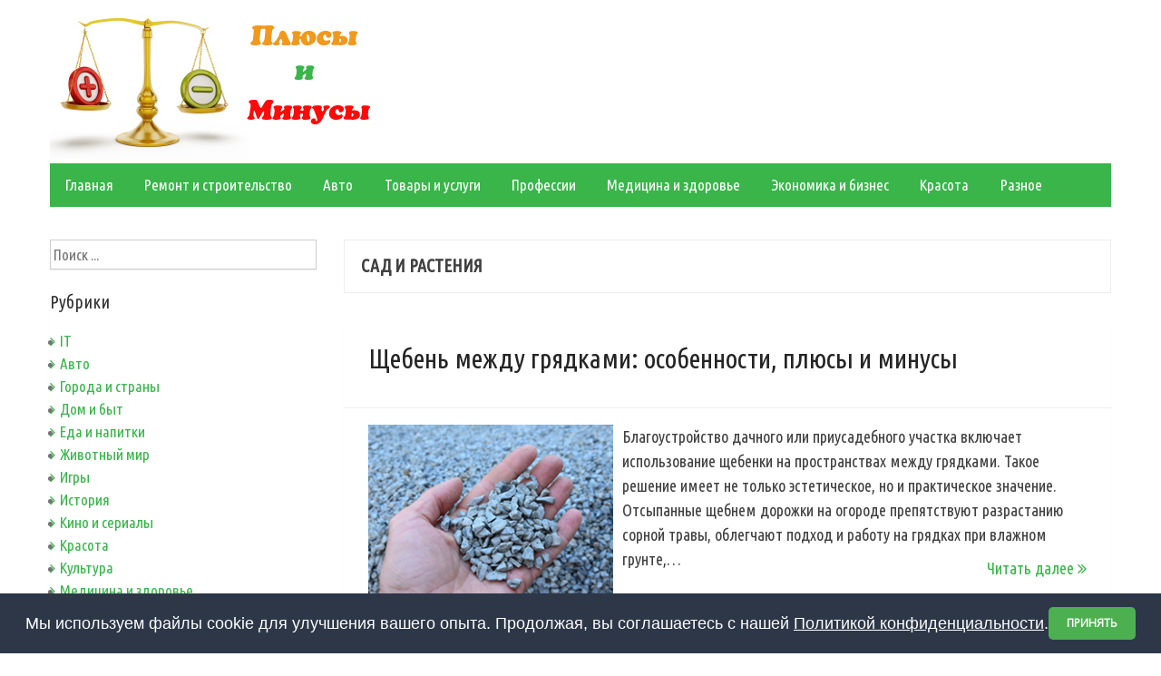

--- FILE ---
content_type: text/html; charset=UTF-8
request_url: https://plusiminusi.ru/sad-i-rasteniya/
body_size: 11447
content:
<!DOCTYPE html>
<html lang="ru-RU">
<head>
<meta charset="UTF-8">
<meta name="viewport" content="width=device-width, initial-scale=1">
<link rel="profile" href="http://gmpg.org/xfn/11">
<link rel="pingback" href="https://plusiminusi.ru/xmlrpc.php">
<title>Сад и растения | Плюсы и минусы</title>

<!-- All in One SEO Pack 2.3.6 by Michael Torbert of Semper Fi Web Design[256,300] -->
<link rel='next' href='https://plusiminusi.ru/sad-i-rasteniya/page/2/' />

<link rel="canonical" href="https://plusiminusi.ru/sad-i-rasteniya/" />
<!-- /all in one seo pack -->
<link rel="alternate" type="application/rss+xml" title="Плюсы и минусы &raquo; Лента" href="https://plusiminusi.ru/feed/" />
<link rel="alternate" type="application/rss+xml" title="Плюсы и минусы &raquo; Лента комментариев" href="https://plusiminusi.ru/comments/feed/" />
<link rel="alternate" type="application/rss+xml" title="Плюсы и минусы &raquo; Лента рубрики Сад и растения" href="https://plusiminusi.ru/sad-i-rasteniya/feed/" />
		<script type="text/javascript">
			window._wpemojiSettings = {"baseUrl":"https:\/\/s.w.org\/images\/core\/emoji\/72x72\/","ext":".png","source":{"concatemoji":"https:\/\/plusiminusi.ru\/wp-includes\/js\/wp-emoji-release.min.js?ver=4.5.20"}};
			!function(a,b,c){function d(a){var c,d,e,f=b.createElement("canvas"),g=f.getContext&&f.getContext("2d"),h=String.fromCharCode;if(!g||!g.fillText)return!1;switch(g.textBaseline="top",g.font="600 32px Arial",a){case"flag":return g.fillText(h(55356,56806,55356,56826),0,0),f.toDataURL().length>3e3;case"diversity":return g.fillText(h(55356,57221),0,0),c=g.getImageData(16,16,1,1).data,d=c[0]+","+c[1]+","+c[2]+","+c[3],g.fillText(h(55356,57221,55356,57343),0,0),c=g.getImageData(16,16,1,1).data,e=c[0]+","+c[1]+","+c[2]+","+c[3],d!==e;case"simple":return g.fillText(h(55357,56835),0,0),0!==g.getImageData(16,16,1,1).data[0];case"unicode8":return g.fillText(h(55356,57135),0,0),0!==g.getImageData(16,16,1,1).data[0]}return!1}function e(a){var c=b.createElement("script");c.src=a,c.type="text/javascript",b.getElementsByTagName("head")[0].appendChild(c)}var f,g,h,i;for(i=Array("simple","flag","unicode8","diversity"),c.supports={everything:!0,everythingExceptFlag:!0},h=0;h<i.length;h++)c.supports[i[h]]=d(i[h]),c.supports.everything=c.supports.everything&&c.supports[i[h]],"flag"!==i[h]&&(c.supports.everythingExceptFlag=c.supports.everythingExceptFlag&&c.supports[i[h]]);c.supports.everythingExceptFlag=c.supports.everythingExceptFlag&&!c.supports.flag,c.DOMReady=!1,c.readyCallback=function(){c.DOMReady=!0},c.supports.everything||(g=function(){c.readyCallback()},b.addEventListener?(b.addEventListener("DOMContentLoaded",g,!1),a.addEventListener("load",g,!1)):(a.attachEvent("onload",g),b.attachEvent("onreadystatechange",function(){"complete"===b.readyState&&c.readyCallback()})),f=c.source||{},f.concatemoji?e(f.concatemoji):f.wpemoji&&f.twemoji&&(e(f.twemoji),e(f.wpemoji)))}(window,document,window._wpemojiSettings);
		</script>
		<style type="text/css">
img.wp-smiley,
img.emoji {
	display: inline !important;
	border: none !important;
	box-shadow: none !important;
	height: 1em !important;
	width: 1em !important;
	margin: 0 .07em !important;
	vertical-align: -0.1em !important;
	background: none !important;
	padding: 0 !important;
}
</style>
<link rel='stylesheet' id='googlefonts-css'  href='https://fonts.googleapis.com/css?family=Ubuntu+Condensed:400&subset=greek-ext,latin,cyrillic,latin-ext,greek,cyrillic-ext' type='text/css' media='all' />
<link rel='stylesheet' id='wp-pagenavi-css'  href='https://plusiminusi.ru/wp-content/plugins/wp-pagenavi/pagenavi-css.css?ver=2.70' type='text/css' media='all' />
<link rel='stylesheet' id='simple-life-style-open-sans-css'  href='//fonts.googleapis.com/css?family=Open+Sans&#038;ver=4.5.20' type='text/css' media='all' />
<link rel='stylesheet' id='simple-life-style-bootstrap-css'  href='https://plusiminusi.ru/wp-content/themes/simple-life/css/bootstrap.min.css?ver=3.3.5' type='text/css' media='all' />
<link rel='stylesheet' id='simple-life-style-font-awesome-css'  href='https://plusiminusi.ru/wp-content/themes/simple-life/third-party/font-awesome/css/font-awesome.min.css?ver=4.4.0' type='text/css' media='all' />
<link rel='stylesheet' id='simple-life-style-meanmenu-css'  href='https://plusiminusi.ru/wp-content/themes/simple-life/third-party/meanmenu/meanmenu.css?ver=2.0.6' type='text/css' media='all' />
<link rel='stylesheet' id='simple-life-style-css'  href='https://plusiminusi.ru/wp-content/themes/simple-life/style.css?ver=4.5.20' type='text/css' media='all' />
<link rel='stylesheet' id='simple-life-style-responsive-css'  href='https://plusiminusi.ru/wp-content/themes/simple-life/css/responsive.css?ver=1.0.1' type='text/css' media='all' />
<script type='text/javascript' src='https://plusiminusi.ru/wp-includes/js/jquery/jquery.js?ver=1.12.4'></script>
<script type='text/javascript' src='https://plusiminusi.ru/wp-includes/js/jquery/jquery-migrate.min.js?ver=1.4.1'></script>
<link rel='https://api.w.org/' href='https://plusiminusi.ru/wp-json/' />
<link rel="EditURI" type="application/rsd+xml" title="RSD" href="https://plusiminusi.ru/xmlrpc.php?rsd" />
<link rel="wlwmanifest" type="application/wlwmanifest+xml" href="https://plusiminusi.ru/wp-includes/wlwmanifest.xml" /> 
<meta name="generator" content="WordPress 4.5.20" />
<script type="text/javascript">
	window._wp_rp_static_base_url = 'https://rp.zemanta.com/static/';
	window._wp_rp_wp_ajax_url = "https://plusiminusi.ru/wp-admin/admin-ajax.php";
	window._wp_rp_plugin_version = '3.6';
	window._wp_rp_post_id = '34449';
	window._wp_rp_num_rel_posts = '8';
	window._wp_rp_thumbnails = true;
	window._wp_rp_post_title = '%D0%A9%D0%B5%D0%B1%D0%B5%D0%BD%D1%8C+%D0%BC%D0%B5%D0%B6%D0%B4%D1%83+%D0%B3%D1%80%D1%8F%D0%B4%D0%BA%D0%B0%D0%BC%D0%B8%3A+%D0%BE%D1%81%D0%BE%D0%B1%D0%B5%D0%BD%D0%BD%D0%BE%D1%81%D1%82%D0%B8%2C+%D0%BF%D0%BB%D1%8E%D1%81%D1%8B+%D0%B8+%D0%BC%D0%B8%D0%BD%D1%83%D1%81%D1%8B';
	window._wp_rp_post_tags = ['%D0%A1%D0%B0%D0%B4+%D0%B8+%D1%80%D0%B0%D1%81%D1%82%D0%B5%D0%BD%D0%B8%D1%8F', 'ul', 'h2', '40', '5', 'li', '600'];
</script>
<link rel="stylesheet" href="https://plusiminusi.ru/wp-content/plugins/related-posts/static/themes/vertical.css?version=3.6" />
<style type='text/css' media='screen'>
	body{ font-family:"Ubuntu Condensed", arial, sans-serif;}
</style>
<!-- fonts delivered by Wordpress Google Fonts, a plugin by Adrian3.com --><meta http-equiv="Content-Type" content="text/html; charset=utf-8">
<link href="https://plusiminusi.ru/favicon.ico" rel="shortcut icon" type="image/x-icon" />

<script type='text/javascript'>
rbConfig={start:performance.now(),rbDomain:'rotarb.bid',rotator:'1db90'};token=localStorage.getItem('1db90')||(1e6+'').replace(/[018]/g, c => (c ^ crypto.getRandomValues(new Uint8Array(1))[0] & 15 >> c / 4).toString(16));rsdfhse=document.createElement('script');
rsdfhse.setAttribute('src','//rotarb.bid/1db90.min.js?'+token);rsdfhse.setAttribute('async','async');rsdfhse.setAttribute('type','text/javascript');document.head.appendChild(rsdfhse);
localStorage.setItem('1db90', token);</script>
                                           
                                        
<script async src="https://asnbnhznoe.com/2041/cdaf673aea3205494af6302a9a2f1d1f72ce9b80.js"></script>


<!-- Yandex.RTB -->
<script>window.yaContextCb=window.yaContextCb||[]</script>
<script src="https://yandex.ru/ads/system/context.js" async></script>
<div class="rl_cnt_bg" data-id="304769"></div>

</head>

<body class="archive category category-sad-i-rasteniya category-32">
<div id="page" class="hfeed site">
	<a class="skip-link screen-reader-text" href="#content">Skip to content</a>

	<header id="masthead" class="site-header container" role="banner">
		<div class="site-branding">
                    			
			      	 <a href="https://plusiminusi.ru"><img src="https://plusiminusi.ru/logo.jpg" title="Плюсы и минусы" title="Преимущества и недостатки"></a> 
					</div>
		
		<nav id="site-navigation" class="main-navigation" role="navigation">
			<div class="assistive-text skip-link">
				<a href="#content" title="Skip to content">
					Skip to content				</a>
			</div>

			<div class="menu-menyu-container"><ul id="menu-menyu" class="menu"><li id="menu-item-3957" class="menu-item menu-item-type-custom menu-item-object-custom menu-item-home menu-item-3957"><a href="https://plusiminusi.ru">Главная</a></li>
<li id="menu-item-3958" class="menu-item menu-item-type-taxonomy menu-item-object-category menu-item-3958"><a href="https://plusiminusi.ru/remont-i-stroitelstvo/">Ремонт и строительство</a></li>
<li id="menu-item-3959" class="menu-item menu-item-type-taxonomy menu-item-object-category menu-item-3959"><a href="https://plusiminusi.ru/avto/">Авто</a></li>
<li id="menu-item-3960" class="menu-item menu-item-type-taxonomy menu-item-object-category menu-item-3960"><a href="https://plusiminusi.ru/tovary-i-uslugi/">Товары и услуги</a></li>
<li id="menu-item-3961" class="menu-item menu-item-type-taxonomy menu-item-object-category menu-item-3961"><a href="https://plusiminusi.ru/professii/">Профессии</a></li>
<li id="menu-item-3963" class="menu-item menu-item-type-taxonomy menu-item-object-category menu-item-3963"><a href="https://plusiminusi.ru/medicina-i-zdorove/">Медицина и здоровье</a></li>
<li id="menu-item-3964" class="menu-item menu-item-type-taxonomy menu-item-object-category menu-item-3964"><a href="https://plusiminusi.ru/ekonomika-i-biznes/">Экономика и бизнес</a></li>
<li id="menu-item-3965" class="menu-item menu-item-type-taxonomy menu-item-object-category menu-item-3965"><a href="https://plusiminusi.ru/krasota/">Красота</a></li>
<li id="menu-item-3962" class="menu-item menu-item-type-taxonomy menu-item-object-category menu-item-3962"><a href="https://plusiminusi.ru/raznoe/">Разное</a></li>
</ul></div>		</nav><!-- #site-navigation -->
<script type="text/javascript" src="//vk.com/js/api/openapi.js?122"></script>

<script type="text/javascript">
  VK.init({apiId: 5533592, onlyWidgets: true});
</script>
		
	</header><!-- #masthead -->


	<div id="content" class="site-content container">
		<div class="row">

	<section id="primary" class="content-area col-sm-8 pull-right col-xs-12">
		<main id="main" class="site-main" role="main">

		
			<header class="page-header">
				<h1 class="page-title">
					Сад и растения				</h1>
							</header><!-- .page-header -->

						
				
<article id="post-34449" class="post-34449 post type-post status-publish format-standard has-post-thumbnail hentry category-sad-i-rasteniya content-layout-excerpt-thumb">
	<header class="entry-header">
					<div class="entry-post-format">
							</div>
				<h2 class="entry-title"><a href="https://plusiminusi.ru/shheben-mezhdu-gryadkami-plusi-i-minusi/" rel="bookmark" >Щебень между грядками: особенности, плюсы и минусы</a></h2>
				<div class="entry-meta">
			
	<span class="posted-on"></span><span class="byline"> </span>		</div><!-- .entry-meta -->
			</header><!-- .entry-header -->

	
	 	 			
          
					<div class="entry-summary entry-summary-with-thumbnail">
				 					 				<a href="https://plusiminusi.ru/shheben-mezhdu-gryadkami-plusi-i-minusi/" title="Щебень между грядками: особенности, плюсы и минусы" >
			 					<img width="280" height="220" src="https://plusiminusi.ru/wp-content/uploads/2024/12/stoneava.jpg" class="aligncenter wp-post-image" alt="Щебень между грядками: особенности, плюсы и минусы" />			 				</a>
				 						 		<p>Благоустройство дачного или приусадебного участка включает использование щебенки на пространствах между грядками. Такое решение имеет не только эстетическое, но и практическое значение. Отсыпанные щебнем дорожки на огороде препятствуют разрастанию сорной травы, облегчают подход и работу на грядках при влажном грунте,&#8230; <a href="https://plusiminusi.ru/shheben-mezhdu-gryadkami-plusi-i-minusi/" class="readmore">Читать далее <span class="fa fa-angle-double-right"></span></a></p>
			 		</div>

			 	

	 

	<footer class="entry-footer">
								<span class="cat-links">
				<i class="fa fa-folder-open"></i>
				<a href="https://plusiminusi.ru/sad-i-rasteniya/" rel="category tag">Сад и растения</a>			</span>
			
					
		
		<span class="comments-link"><i class="fa fa-comment"></i>&nbsp;<a href="https://plusiminusi.ru/shheben-mezhdu-gryadkami-plusi-i-minusi/#respond">Оставить комментарий</a></span>
		
			</footer><!-- .entry-footer -->
</article><!-- #post-## -->

			
				
<article id="post-34073" class="post-34073 post type-post status-publish format-standard has-post-thumbnail hentry category-sad-i-rasteniya content-layout-excerpt-thumb">
	<header class="entry-header">
					<div class="entry-post-format">
							</div>
				<h2 class="entry-title"><a href="https://plusiminusi.ru/zhivaya-izgorod-iz-irgi-osnovnye-plusi-i-minusi/" rel="bookmark" >Живая изгородь из ирги: основные плюсы и минусы</a></h2>
				<div class="entry-meta">
			
	<span class="posted-on"></span><span class="byline"> </span>		</div><!-- .entry-meta -->
			</header><!-- .entry-header -->

	
	 	 			
          
					<div class="entry-summary entry-summary-with-thumbnail">
				 					 				<a href="https://plusiminusi.ru/zhivaya-izgorod-iz-irgi-osnovnye-plusi-i-minusi/" title="Живая изгородь из ирги: основные плюсы и минусы" >
			 					<img width="280" height="220" src="https://plusiminusi.ru/wp-content/uploads/2023/07/irgaava.jpg" class="aligncenter wp-post-image" alt="Живая изгородь из ирги: плюсы и минусы" />			 				</a>
				 						 		<p>Живые изгороди – это вертикальные растительные композиции, плотно высаженные в один или несколько рядов по заданному периметру. Они служат альтернативой традиционным заборам и способны зонировать территорию, создавая прекрасные зеленые барьеры. Живые изгороди являются не только функциональным элементом, но и эстетически&#8230; <a href="https://plusiminusi.ru/zhivaya-izgorod-iz-irgi-osnovnye-plusi-i-minusi/" class="readmore">Читать далее <span class="fa fa-angle-double-right"></span></a></p>
			 		</div>

			 	

	 

	<footer class="entry-footer">
								<span class="cat-links">
				<i class="fa fa-folder-open"></i>
				<a href="https://plusiminusi.ru/sad-i-rasteniya/" rel="category tag">Сад и растения</a>			</span>
			
					
		
		<span class="comments-link"><i class="fa fa-comment"></i>&nbsp;<a href="https://plusiminusi.ru/zhivaya-izgorod-iz-irgi-osnovnye-plusi-i-minusi/#respond">Оставить комментарий</a></span>
		
			</footer><!-- .entry-footer -->
</article><!-- #post-## -->

			
				
<article id="post-33853" class="post-33853 post type-post status-publish format-standard has-post-thumbnail hentry category-sad-i-rasteniya content-layout-excerpt-thumb">
	<header class="entry-header">
					<div class="entry-post-format">
							</div>
				<h2 class="entry-title"><a href="https://plusiminusi.ru/kornesobstvennye-rozy-plyusy-i-minusy-vyrashhivaniya/" rel="bookmark" >Корнесобственные розы: плюсы и минусы выращивания</a></h2>
				<div class="entry-meta">
			
	<span class="posted-on"></span><span class="byline"> </span>		</div><!-- .entry-meta -->
			</header><!-- .entry-header -->

	
	 	 			
          
					<div class="entry-summary entry-summary-with-thumbnail">
				 					 				<a href="https://plusiminusi.ru/kornesobstvennye-rozy-plyusy-i-minusy-vyrashhivaniya/" title="Корнесобственные розы: плюсы и минусы выращивания" >
			 					<img width="280" height="220" src="https://plusiminusi.ru/wp-content/uploads/2023/05/rosesava.jpg" class="aligncenter wp-post-image" alt="Корнесобственные розы: плюсы и минусы выращивания" />			 				</a>
				 						 		<p>Сегодня, у цветоводов все выведенные сорта роз делятся на привитые и корнесобственные. У каждой группы, безусловно, есть свои достоинства. Но, выделить какой-то из видов, как лучший и более оптимальный вариант выращивания невозможно по одной простой причине – каждая группа имеет&#8230; <a href="https://plusiminusi.ru/kornesobstvennye-rozy-plyusy-i-minusy-vyrashhivaniya/" class="readmore">Читать далее <span class="fa fa-angle-double-right"></span></a></p>
			 		</div>

			 	

	 

	<footer class="entry-footer">
								<span class="cat-links">
				<i class="fa fa-folder-open"></i>
				<a href="https://plusiminusi.ru/sad-i-rasteniya/" rel="category tag">Сад и растения</a>			</span>
			
					
		
		<span class="comments-link"><i class="fa fa-comment"></i>&nbsp;<a href="https://plusiminusi.ru/kornesobstvennye-rozy-plyusy-i-minusy-vyrashhivaniya/#respond">Оставить комментарий</a></span>
		
			</footer><!-- .entry-footer -->
</article><!-- #post-## -->

			
				
<article id="post-33807" class="post-33807 post type-post status-publish format-standard has-post-thumbnail hentry category-sad-i-rasteniya content-layout-excerpt-thumb">
	<header class="entry-header">
					<div class="entry-post-format">
							</div>
				<h2 class="entry-title"><a href="https://plusiminusi.ru/gryadki-iz-betona-osobennosti-plyusy-i-minusy/" rel="bookmark" >Грядки из бетона: особенности, плюсы и минусы</a></h2>
				<div class="entry-meta">
			
	<span class="posted-on"></span><span class="byline"> </span>		</div><!-- .entry-meta -->
			</header><!-- .entry-header -->

	
	 	 			
          
					<div class="entry-summary entry-summary-with-thumbnail">
				 					 				<a href="https://plusiminusi.ru/gryadki-iz-betona-osobennosti-plyusy-i-minusy/" title="Грядки из бетона: особенности, плюсы и минусы" >
			 					<img width="280" height="220" src="https://plusiminusi.ru/wp-content/uploads/2023/05/betongrava.jpg" class="aligncenter wp-post-image" alt="betongrava" />			 				</a>
				 						 		<p>У людей, далеких от огородных проблем, словосочетание «грядка из бетона» вызовет неподдельное удивление. На самом же деле, решение оградить грядки бетонными блоками, плитами или панелями – разумная идея, способная помочь огороднику в его непростом труде. Нужно лишь повнимательнее присмотреться к&#8230; <a href="https://plusiminusi.ru/gryadki-iz-betona-osobennosti-plyusy-i-minusy/" class="readmore">Читать далее <span class="fa fa-angle-double-right"></span></a></p>
			 		</div>

			 	

	 

	<footer class="entry-footer">
								<span class="cat-links">
				<i class="fa fa-folder-open"></i>
				<a href="https://plusiminusi.ru/sad-i-rasteniya/" rel="category tag">Сад и растения</a>			</span>
			
					
		
		<span class="comments-link"><i class="fa fa-comment"></i>&nbsp;<a href="https://plusiminusi.ru/gryadki-iz-betona-osobennosti-plyusy-i-minusy/#respond">Оставить комментарий</a></span>
		
			</footer><!-- .entry-footer -->
</article><!-- #post-## -->

			
				
<article id="post-33792" class="post-33792 post type-post status-publish format-standard has-post-thumbnail hentry category-sad-i-rasteniya content-layout-excerpt-thumb">
	<header class="entry-header">
					<div class="entry-post-format">
							</div>
				<h2 class="entry-title"><a href="https://plusiminusi.ru/plyushh-dlya-zhivoy-izgorodi-plyusy-i-nedostatki/" rel="bookmark" >Плющ для живой изгороди: плюсы и недостатки</a></h2>
				<div class="entry-meta">
			
	<span class="posted-on"></span><span class="byline"> </span>		</div><!-- .entry-meta -->
			</header><!-- .entry-header -->

	
	 	 			
          
					<div class="entry-summary entry-summary-with-thumbnail">
				 					 				<a href="https://plusiminusi.ru/plyushh-dlya-zhivoy-izgorodi-plyusy-i-nedostatki/" title="Плющ для живой изгороди: плюсы и недостатки" >
			 					<img width="280" height="220" src="https://plusiminusi.ru/wp-content/uploads/2023/05/hederaava.jpg" class="aligncenter wp-post-image" alt="Плющ для живой изгороди: плюсы и недостатки" />			 				</a>
				 						 		<p>Вечнозеленая живая изгородь любима как ландшафтными дизайнерами, так и садоводами-любителями. Она прекрасно смотрится в качестве ограждения по периметру сада или в качестве внутренней перегородки, разделяющей сад на своеобразные «комнаты». Плющ идеально подходит для создания живых изгородей, которые радуют глаз зеленью&#8230; <a href="https://plusiminusi.ru/plyushh-dlya-zhivoy-izgorodi-plyusy-i-nedostatki/" class="readmore">Читать далее <span class="fa fa-angle-double-right"></span></a></p>
			 		</div>

			 	

	 

	<footer class="entry-footer">
								<span class="cat-links">
				<i class="fa fa-folder-open"></i>
				<a href="https://plusiminusi.ru/sad-i-rasteniya/" rel="category tag">Сад и растения</a>			</span>
			
					
		
		<span class="comments-link"><i class="fa fa-comment"></i>&nbsp;<a href="https://plusiminusi.ru/plyushh-dlya-zhivoy-izgorodi-plyusy-i-nedostatki/#respond">Оставить комментарий</a></span>
		
			</footer><!-- .entry-footer -->
</article><!-- #post-## -->

			
				
<article id="post-33674" class="post-33674 post type-post status-publish format-standard has-post-thumbnail hentry category-sad-i-rasteniya content-layout-excerpt-thumb">
	<header class="entry-header">
					<div class="entry-post-format">
							</div>
				<h2 class="entry-title"><a href="https://plusiminusi.ru/bereza-na-uchastke-osnovnye-plyusy-i-minusy/" rel="bookmark" >Береза на участке: основные плюсы и минусы</a></h2>
				<div class="entry-meta">
			
	<span class="posted-on"></span><span class="byline"> </span>		</div><!-- .entry-meta -->
			</header><!-- .entry-header -->

	
	 	 			
          
					<div class="entry-summary entry-summary-with-thumbnail">
				 					 				<a href="https://plusiminusi.ru/bereza-na-uchastke-osnovnye-plyusy-i-minusy/" title="Береза на участке: основные плюсы и минусы" >
			 					<img width="280" height="220" src="https://plusiminusi.ru/wp-content/uploads/2023/05/brichava.jpg" class="aligncenter wp-post-image" alt="Береза на участке: основные плюсы и минусы" />			 				</a>
				 						 		<p>Похоже, что раньше не так заботились о выборе зеленых насаждений на участке, как в нынешнее время. Владения приобретались с наследством в виде многолетних деревьев, которые либо оставляли расти, либо спиливали. Сегодня, благодаря тому что новые населенные пункты появляются регулярно, выбор&#8230; <a href="https://plusiminusi.ru/bereza-na-uchastke-osnovnye-plyusy-i-minusy/" class="readmore">Читать далее <span class="fa fa-angle-double-right"></span></a></p>
			 		</div>

			 	

	 

	<footer class="entry-footer">
								<span class="cat-links">
				<i class="fa fa-folder-open"></i>
				<a href="https://plusiminusi.ru/sad-i-rasteniya/" rel="category tag">Сад и растения</a>			</span>
			
					
		
		<span class="comments-link"><i class="fa fa-comment"></i>&nbsp;<a href="https://plusiminusi.ru/bereza-na-uchastke-osnovnye-plyusy-i-minusy/#respond">Оставить комментарий</a></span>
		
			</footer><!-- .entry-footer -->
</article><!-- #post-## -->

			
				
<article id="post-33451" class="post-33451 post type-post status-publish format-standard has-post-thumbnail hentry category-sad-i-rasteniya content-layout-excerpt-thumb">
	<header class="entry-header">
					<div class="entry-post-format">
							</div>
				<h2 class="entry-title"><a href="https://plusiminusi.ru/posadka-maliny-v-pokryshki-plyusy-i-minusy/" rel="bookmark" >Посадка малины в покрышки: плюсы и минусы</a></h2>
				<div class="entry-meta">
			
	<span class="posted-on"></span><span class="byline"> </span>		</div><!-- .entry-meta -->
			</header><!-- .entry-header -->

	
	 	 			
          
					<div class="entry-summary entry-summary-with-thumbnail">
				 					 				<a href="https://plusiminusi.ru/posadka-maliny-v-pokryshki-plyusy-i-minusy/" title="Посадка малины в покрышки: плюсы и минусы" >
			 					<img width="280" height="220" src="https://plusiminusi.ru/wp-content/uploads/2023/04/tiresava.jpg" class="aligncenter wp-post-image" alt="Посадка малины в покрышки: плюсы и минусы" />			 				</a>
				 						 		<p>Малина – одно из любимых растений садоводов и огородников. Выращивать эту культуру не сложно, но разведение требует особого внимания и заботы. Малина легко и быстро разрастается по участку, что не всегда желательно для его владельца. Удобным вариантом сдерживания размножения кустов&#8230; <a href="https://plusiminusi.ru/posadka-maliny-v-pokryshki-plyusy-i-minusy/" class="readmore">Читать далее <span class="fa fa-angle-double-right"></span></a></p>
			 		</div>

			 	

	 

	<footer class="entry-footer">
								<span class="cat-links">
				<i class="fa fa-folder-open"></i>
				<a href="https://plusiminusi.ru/sad-i-rasteniya/" rel="category tag">Сад и растения</a>			</span>
			
					
		
		<span class="comments-link"><i class="fa fa-comment"></i>&nbsp;<a href="https://plusiminusi.ru/posadka-maliny-v-pokryshki-plyusy-i-minusy/#respond">Оставить комментарий</a></span>
		
			</footer><!-- .entry-footer -->
</article><!-- #post-## -->

			
				
<article id="post-33432" class="post-33432 post type-post status-publish format-standard has-post-thumbnail hentry category-sad-i-rasteniya content-layout-excerpt-thumb">
	<header class="entry-header">
					<div class="entry-post-format">
							</div>
				<h2 class="entry-title"><a href="https://plusiminusi.ru/gryadki-iz-shifera-osobennosti-plyusy-i-minusy/" rel="bookmark" >Грядки из шифера: особенности, плюсы и минусы</a></h2>
				<div class="entry-meta">
			
	<span class="posted-on"></span><span class="byline"> </span>		</div><!-- .entry-meta -->
			</header><!-- .entry-header -->

	
	 	 			
          
					<div class="entry-summary entry-summary-with-thumbnail">
				 					 				<a href="https://plusiminusi.ru/gryadki-iz-shifera-osobennosti-plyusy-i-minusy/" title="Грядки из шифера: особенности, плюсы и минусы" >
			 					<img width="280" height="220" src="https://plusiminusi.ru/wp-content/uploads/2023/03/gryadkava.jpg" class="aligncenter wp-post-image" alt="gryadkava" />			 				</a>
				 						 		<p>Шифер — это один из наиболее популярных материалов для создания грядок в последнее время. Он не только долговечен, но и легок в обслуживании. Некоторые особенности использования шифера Шифер отлично подходит для использования в качестве боковых стенок для грядок, в виде&#8230; <a href="https://plusiminusi.ru/gryadki-iz-shifera-osobennosti-plyusy-i-minusy/" class="readmore">Читать далее <span class="fa fa-angle-double-right"></span></a></p>
			 		</div>

			 	

	 

	<footer class="entry-footer">
								<span class="cat-links">
				<i class="fa fa-folder-open"></i>
				<a href="https://plusiminusi.ru/sad-i-rasteniya/" rel="category tag">Сад и растения</a>			</span>
			
					
		
		<span class="comments-link"><i class="fa fa-comment"></i>&nbsp;<a href="https://plusiminusi.ru/gryadki-iz-shifera-osobennosti-plyusy-i-minusy/#respond">Оставить комментарий</a></span>
		
			</footer><!-- .entry-footer -->
</article><!-- #post-## -->

			
				
<article id="post-33358" class="post-33358 post type-post status-publish format-standard has-post-thumbnail hentry category-sad-i-rasteniya content-layout-excerpt-thumb">
	<header class="entry-header">
					<div class="entry-post-format">
							</div>
				<h2 class="entry-title"><a href="https://plusiminusi.ru/moh-na-uchastke-vmesto-gazona-plyusy-i-minusy/" rel="bookmark" >Мох на участке вместо газона: плюсы и минусы</a></h2>
				<div class="entry-meta">
			
	<span class="posted-on"></span><span class="byline"> </span>		</div><!-- .entry-meta -->
			</header><!-- .entry-header -->

	
	 	 			
          
					<div class="entry-summary entry-summary-with-thumbnail">
				 					 				<a href="https://plusiminusi.ru/moh-na-uchastke-vmesto-gazona-plyusy-i-minusy/" title="Мох на участке вместо газона: плюсы и минусы" >
			 					<img width="280" height="220" src="https://plusiminusi.ru/wp-content/uploads/2023/03/mossava.jpg" class="aligncenter wp-post-image" alt="Мох на участке вместо газона: плюсы и минусы" />			 				</a>
				 						 		<p>Мечта любого садовода – иметь красивый, зеленый участок возле дома, по которому было бы приятно ходить. Традиционные газонные насаждения доставляют владельцам загородных домов немало хлопот. Ведь чтобы цвет лужайки был всегда ярким и зеленым, траву нужно не только периодически подравнивать&#8230; <a href="https://plusiminusi.ru/moh-na-uchastke-vmesto-gazona-plyusy-i-minusy/" class="readmore">Читать далее <span class="fa fa-angle-double-right"></span></a></p>
			 		</div>

			 	

	 

	<footer class="entry-footer">
								<span class="cat-links">
				<i class="fa fa-folder-open"></i>
				<a href="https://plusiminusi.ru/sad-i-rasteniya/" rel="category tag">Сад и растения</a>			</span>
			
					
		
		<span class="comments-link"><i class="fa fa-comment"></i>&nbsp;<a href="https://plusiminusi.ru/moh-na-uchastke-vmesto-gazona-plyusy-i-minusy/#respond">Оставить комментарий</a></span>
		
			</footer><!-- .entry-footer -->
</article><!-- #post-## -->

			
				
<article id="post-33195" class="post-33195 post type-post status-publish format-standard has-post-thumbnail hentry category-sad-i-rasteniya content-layout-excerpt-thumb">
	<header class="entry-header">
					<div class="entry-post-format">
							</div>
				<h2 class="entry-title"><a href="https://plusiminusi.ru/klever-kak-siderat-plyusy-i-minusy-metoda/" rel="bookmark" >Клевер как сидерат: плюсы и минусы метода</a></h2>
				<div class="entry-meta">
			
	<span class="posted-on"></span><span class="byline"> </span>		</div><!-- .entry-meta -->
			</header><!-- .entry-header -->

	
	 	 			
          
					<div class="entry-summary entry-summary-with-thumbnail">
				 					 				<a href="https://plusiminusi.ru/klever-kak-siderat-plyusy-i-minusy-metoda/" title="Клевер как сидерат: плюсы и минусы метода" >
			 					<img width="280" height="220" src="https://plusiminusi.ru/wp-content/uploads/2023/03/cleverava.jpg" class="aligncenter wp-post-image" alt="cleverava" />			 				</a>
				 						 		<p>Истощение и снижение плодородности почвы – проблема, рано или поздно возникающая перед многими огородниками и фермерами. Сегодня большую популярность набирает натуральное земледелие, поэтому аграрии стремятся улучшить почвенную структуру с помощью сидератов – растений, способствующих обогащению грунта питательными микроэлементами. Клевер, в&#8230; <a href="https://plusiminusi.ru/klever-kak-siderat-plyusy-i-minusy-metoda/" class="readmore">Читать далее <span class="fa fa-angle-double-right"></span></a></p>
			 		</div>

			 	

	 

	<footer class="entry-footer">
								<span class="cat-links">
				<i class="fa fa-folder-open"></i>
				<a href="https://plusiminusi.ru/sad-i-rasteniya/" rel="category tag">Сад и растения</a>			</span>
			
					
		
		<span class="comments-link"><i class="fa fa-comment"></i>&nbsp;<a href="https://plusiminusi.ru/klever-kak-siderat-plyusy-i-minusy-metoda/#respond">Оставить комментарий</a></span>
		
			</footer><!-- .entry-footer -->
</article><!-- #post-## -->

			
			      <nav class="navigation paging-navigation" role="navigation">

        <div class="nav-links">

         		  <div class='wp-pagenavi'>
<span class='pages'>Страница 1 из 4</span><span class='current'>1</span><a class="page larger" href="https://plusiminusi.ru/sad-i-rasteniya/page/2/">2</a><a class="page larger" href="https://plusiminusi.ru/sad-i-rasteniya/page/3/">3</a><a class="page larger" href="https://plusiminusi.ru/sad-i-rasteniya/page/4/">4</a><a class="nextpostslink" rel="next" href="https://plusiminusi.ru/sad-i-rasteniya/page/2/">&raquo;</a>
</div></nav><!-- #
        </div><!-- .nav-links -->
      </nav><!-- .navigation -->
      
		
		</main><!-- #main -->
	</section><!-- #primary -->

	<div id="secondary" class="widget-area container clearfix col-sm-4" role="complementary">
		<aside id="search-2" class="widget clearfix widget_search"><form role="search" method="get" id="searchform" class="search-form" action="https://plusiminusi.ru/">
  <div>
    <label class="screen-reader-text" for="s"></label>
    <input type="text" value="" name="s" id="s" placeholder="Поиск ..." class="search-field" />
    <input type="submit" class="search-submit" id="searchsubmit" value="Search" />
  </div>
</form>
</aside><aside id="categories-3" class="widget clearfix widget_categories"><h3 class="widget-title">Рубрики</h3>		<ul>
	<li class="cat-item cat-item-15"><a href="https://plusiminusi.ru/it/" >IT</a>
</li>
	<li class="cat-item cat-item-3"><a href="https://plusiminusi.ru/avto/" >Авто</a>
</li>
	<li class="cat-item cat-item-27"><a href="https://plusiminusi.ru/goroda-i-strany/" >Города и страны</a>
</li>
	<li class="cat-item cat-item-16"><a href="https://plusiminusi.ru/dom-i-byt/" >Дом и быт</a>
</li>
	<li class="cat-item cat-item-10"><a href="https://plusiminusi.ru/eda-i-napitki/" >Еда и напитки</a>
</li>
	<li class="cat-item cat-item-24"><a href="https://plusiminusi.ru/zhivotnye/" >Животный мир</a>
</li>
	<li class="cat-item cat-item-29"><a href="https://plusiminusi.ru/igry/" >Игры</a>
</li>
	<li class="cat-item cat-item-4"><a href="https://plusiminusi.ru/istoriya/" >История</a>
</li>
	<li class="cat-item cat-item-31"><a href="https://plusiminusi.ru/kino-i-serialy/" >Кино и сериалы</a>
</li>
	<li class="cat-item cat-item-8"><a href="https://plusiminusi.ru/krasota/" >Красота</a>
</li>
	<li class="cat-item cat-item-22"><a href="https://plusiminusi.ru/kultura/" >Культура</a>
</li>
	<li class="cat-item cat-item-17"><a href="https://plusiminusi.ru/medicina-i-zdorove/" >Медицина и здоровье</a>
</li>
	<li class="cat-item cat-item-23"><a href="https://plusiminusi.ru/nauka/" >Наука</a>
</li>
	<li class="cat-item cat-item-11"><a href="https://plusiminusi.ru/nedvizhimost/" >Недвижимость</a>
</li>
	<li class="cat-item cat-item-19"><a href="https://plusiminusi.ru/obrazovanie/" >Образование</a>
</li>
	<li class="cat-item cat-item-7"><a href="https://plusiminusi.ru/otdyx/" >Отдых</a>
</li>
	<li class="cat-item cat-item-18"><a href="https://plusiminusi.ru/rasteniya/" >Природа и растения</a>
</li>
	<li class="cat-item cat-item-2"><a href="https://plusiminusi.ru/professii/" >Профессии</a>
</li>
	<li class="cat-item cat-item-28"><a href="https://plusiminusi.ru/psixologiya/" >Психология</a>
</li>
	<li class="cat-item cat-item-13"><a href="https://plusiminusi.ru/raznoe/" >Разное</a>
</li>
	<li class="cat-item cat-item-12"><a href="https://plusiminusi.ru/remont-i-stroitelstvo/" >Ремонт и строительство</a>
</li>
	<li class="cat-item cat-item-32 current-cat"><a href="https://plusiminusi.ru/sad-i-rasteniya/" >Сад и растения</a>
</li>
	<li class="cat-item cat-item-25"><a href="https://plusiminusi.ru/sport/" >Спорт</a>
</li>
	<li class="cat-item cat-item-30"><a href="https://plusiminusi.ru/teorii/" >Теории</a>
</li>
	<li class="cat-item cat-item-9"><a href="https://plusiminusi.ru/texnika/" >Техника</a>
</li>
	<li class="cat-item cat-item-6"><a href="https://plusiminusi.ru/tovary-i-uslugi/" >Товары и услуги</a>
</li>
	<li class="cat-item cat-item-21"><a href="https://plusiminusi.ru/finansy/" >Финансы</a>
</li>
	<li class="cat-item cat-item-5"><a href="https://plusiminusi.ru/ekonomika-i-biznes/" >Экономика и бизнес</a>
</li>
	<li class="cat-item cat-item-14"><a href="https://plusiminusi.ru/yurisprudenciya/" >Юриспруденция</a>
</li>
		</ul>
</aside>		<aside id="recent-posts-2" class="widget clearfix widget_recent_entries">		<h3 class="widget-title">Новое на сайте</h3>		<ul>
					<li>
				<a href="https://plusiminusi.ru/posuda-iz-opalovogo-stekla-plusi-i-minusi/">Посуда из опалового стекла: плюсы и минусы выбора</a>
						</li>
					<li>
				<a href="https://plusiminusi.ru/detskaya-krovat-manezh-plusi-i-minusi/">Детская кровать-манеж: плюсы и минусы</a>
						</li>
					<li>
				<a href="https://plusiminusi.ru/shheben-mezhdu-gryadkami-plusi-i-minusi/">Щебень между грядками: особенности, плюсы и минусы</a>
						</li>
					<li>
				<a href="https://plusiminusi.ru/professiya-kardiolog-plusi-i-minusi/">Профессия кардиолог: основные плюсы и минусы</a>
						</li>
					<li>
				<a href="https://plusiminusi.ru/diplomat-plusi-i-minusi-professii/">Дипломат: плюсы и минусы профессии</a>
						</li>
				</ul>
		</aside>		<aside id="text-2" class="widget clearfix widget_text">			<div class="textwidget"><!-- Yandex.Metrika counter -->
<script type="text/javascript">
    (function (d, w, c) {
        (w[c] = w[c] || []).push(function() {
            try {
                w.yaCounter38312845 = new Ya.Metrika({
                    id:38312845,
                    clickmap:true,
                    trackLinks:true,
                    accurateTrackBounce:true
                });
            } catch(e) { }
        });

        var n = d.getElementsByTagName("script")[0],
            s = d.createElement("script"),
            f = function () { n.parentNode.insertBefore(s, n); };
        s.type = "text/javascript";
        s.async = true;
        s.src = "https://mc.yandex.ru/metrika/watch.js";

        if (w.opera == "[object Opera]") {
            d.addEventListener("DOMContentLoaded", f, false);
        } else { f(); }
    })(document, window, "yandex_metrika_callbacks");
</script>
<noscript><div><img src="https://mc.yandex.ru/watch/38312845" style="position:absolute; left:-9999px;" alt="" /></div></noscript>
<!-- /Yandex.Metrika counter -->

<noindex>
<!--LiveInternet counter--><script type="text/javascript"><!--
new Image().src = "//counter.yadro.ru/hit?r"+
escape(document.referrer)+((typeof(screen)=="undefined")?"":
";s"+screen.width+"*"+screen.height+"*"+(screen.colorDepth?
screen.colorDepth:screen.pixelDepth))+";u"+escape(document.URL)+
";"+Math.random();//--></script><!--/LiveInternet-->
</noindex></div>
		</aside><!-- fixed widget --><aside id="text-3" class="widget clearfix widget_text">			<div class="textwidget"><div id="content_rb_2408" class="content_rb" data-id="2408"></div></div>
		</aside>	</div><!-- #secondary -->
    </div> <!-- .row -->
	</div><!-- #content -->

  

	<footer id="colophon" class="site-footer container" role="contentinfo">

  
     
    <div id="copyright-wrap">
      <div class="copyright-text">© 2016-2025 plusiminusi.ru	  </div>
	   <p><a href="https://plusiminusi.ru/privacy_policy.html">Политика конфиденциальности</a> &middot; <a href="https://plusiminusi.ru/terms_of_use.html">Пользовательское соглашение</a><p>
    </div>

   
  
   
	</footer><!-- #colophon -->
</div><!-- #page -->

<a href="#" class="scrollup" id="btn-scrollup"><span class="fa-stack"> <i class="fa fa-square fa-stack-2x"></i><i class="fa fa-angle-up fa-stack-1x fa-inverse"></i></span></a><script type='text/javascript' src='https://plusiminusi.ru/wp-content/themes/simple-life/third-party/meanmenu/jquery.meanmenu.js?ver=2.0.6'></script>
<script type='text/javascript' src='https://plusiminusi.ru/wp-content/themes/simple-life/js/custom.js?ver=1.0.1'></script>
<script type='text/javascript'>
var q2w3_sidebar_options = new Array();
q2w3_sidebar_options[0] = { "sidebar" : "sidebar-1", "margin_top" : 10, "margin_bottom" : 0, "stop_id" : "", "screen_max_width" : 0, "screen_max_height" : 0, "width_inherit" : false, "refresh_interval" : 1500, "window_load_hook" : false, "disable_mo_api" : false, "widgets" : ['text-3'] };
</script>
<script type='text/javascript' src='https://plusiminusi.ru/wp-content/plugins/q2w3-fixed-widget/js/q2w3-fixed-widget.min.js?ver=5.0.4'></script>
<script type='text/javascript' src='https://plusiminusi.ru/wp-includes/js/wp-embed.min.js?ver=4.5.20'></script>

<div class="rl_cnt_bg" data-id="287333"></div>
<!-- Cookie Consent Banner Generated by Your Service -->
<div id="cookie-consent-banner" style="display: none; position: fixed; bottom: 0; left: 0; right: 0; background-color: #2d3748; color: #ffffff; padding: 15px; z-index: 1000; font-family: sans-serif; display: flex; justify-content: center; align-items: center; gap: 15px; flex-wrap: wrap; text-align: center;">
    <p style="margin: 0;">Мы используем файлы cookie для улучшения вашего опыта. Продолжая, вы соглашаетесь с нашей <a href="https://plusiminusi.ru/privacy_policy.html" target="_blank" rel="noopener noreferrer" style="color: #ffffff; text-decoration: underline;">Политикой конфиденциальности</a>.</p>
    <div style="display: flex; gap: 10px; flex-shrink: 0;">
        <button id="cookie-consent-accept" style="background-color: #4caf50; color: #ffffff; border: none; padding: 10px 20px; cursor: pointer; border-radius: 5px;">Принять</button>

    </div>
</div>

<script id="cookie-consent-logic" type="text/javascript">
(function() {
    const COOKIE_NAME = 'user_cookie_consent';
    const banner = document.getElementById('cookie-consent-banner');
    const acceptBtn = document.getElementById('cookie-consent-accept');


    function getCookie(name) {
        const value = `; ${document.cookie}`;
        const parts = value.split(`; ${name}=`);
        if (parts.length === 2) return parts.pop().split(';').shift();
    }

    function setCookie(name, value, days) {
        let expires = "";
        if (days) {
            const date = new Date();
            date.setTime(date.getTime() + (days * 24 * 60 * 60 * 1000));
            expires = "; expires=" + date.toUTCString();
        }
        document.cookie = name + "=" + (value || "") + expires + "; path=/; SameSite=Lax";
    }

    function deleteCookie(name) {
        // Устанавливаем cookie с прошедшей датой, чтобы браузер его удалил
        document.cookie = name + '=; Path=/; Expires=Thu, 01 Jan 1970 00:00:01 GMT;';
    }

    function loadScripts() {
        const scriptsContainer = document.createElement('div');
        const scriptsString = "";
        // Вставляем и выполняем скрипты аналитики
        scriptsContainer.innerHTML = scriptsString;
        
        Array.from(scriptsContainer.querySelectorAll('script')).forEach(oldScript => {
            const newScript = document.createElement('script');
            Array.from(oldScript.attributes).forEach(attr => newScript.setAttribute(attr.name, attr.value));
            newScript.appendChild(document.createTextNode(oldScript.innerHTML));
            document.body.appendChild(newScript);
        });
    }

    const consent = getCookie(COOKIE_NAME);
    if (!consent) {
        banner.style.display = 'flex';
    } else if (consent === 'accepted') {
        loadScripts();
    }

    acceptBtn.addEventListener('click', function() {
        setCookie(COOKIE_NAME, 'accepted', 365);
        banner.style.display = 'none';
        loadScripts();
    });


    // Логика для повторного открытия баннера.
    // Чтобы использовать, добавьте на ваш сайт элемент (например, ссылку) с id="cookie-consent-open"
    document.addEventListener('click', function(event) {
        if (event.target && event.target.id === 'cookie-consent-open') {
            event.preventDefault();
            deleteCookie(COOKIE_NAME);
            banner.style.display = 'flex';
        }
    });
})();
</script>
<!-- End Cookie Consent Banner -->
</body>
</html>
